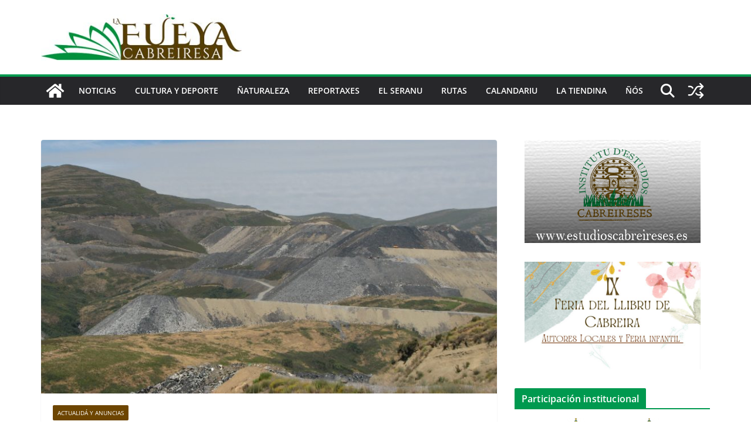

--- FILE ---
content_type: text/html; charset=UTF-8
request_url: https://lafueyacabreiresa.com/multa-de-medio-millon-de-euros-a-una-pizarrera-de-por-infringir-la-legislacion-de-aguas
body_size: 21146
content:
		<!doctype html>
		<html lang="es">
		
<head>

			<meta charset="UTF-8"/>
		<meta name="viewport" content="width=device-width, initial-scale=1">
		<link rel="profile" href="http://gmpg.org/xfn/11"/>
		
	<title>Multa de medio millón de euros a una pizarrera de por infringir la legislación de aguas &#8211; La fueya cabreiresa</title>
<meta http-equiv="x-dns-prefetch-control" content="on">
<link href="https://app.ecwid.com" rel="preconnect" crossorigin />
<link href="https://ecomm.events" rel="preconnect" crossorigin />
<link href="https://d1q3axnfhmyveb.cloudfront.net" rel="preconnect" crossorigin />
<link href="https://dqzrr9k4bjpzk.cloudfront.net" rel="preconnect" crossorigin />
<link href="https://d1oxsl77a1kjht.cloudfront.net" rel="preconnect" crossorigin>
<link rel="prefetch" href="https://app.ecwid.com/script.js?14430355&data_platform=wporg&lang=es" as="script"/>
<link rel="prerender" href="https://lafueyacabreiresa.com/tienda"/>
<link rel='dns-prefetch' href='//ws.sharethis.com' />
<link rel='dns-prefetch' href='//secure.gravatar.com' />
<link rel='dns-prefetch' href='//maxcdn.bootstrapcdn.com' />
<link rel='dns-prefetch' href='//s.w.org' />
<link rel="alternate" type="application/rss+xml" title="La fueya cabreiresa &raquo; Feed" href="https://lafueyacabreiresa.com/feed" />
<link rel="alternate" type="application/rss+xml" title="La fueya cabreiresa &raquo; RSS de los comentarios" href="https://lafueyacabreiresa.com/comments/feed" />
<link rel="alternate" type="text/calendar" title="La fueya cabreiresa &raquo; iCal Feed" href="https://lafueyacabreiresa.com/events/?ical=1" />
<link rel="alternate" type="application/rss+xml" title="La fueya cabreiresa &raquo; Multa de medio millón de euros a una pizarrera de por infringir la legislación de aguas RSS de los comentarios" href="https://lafueyacabreiresa.com/multa-de-medio-millon-de-euros-a-una-pizarrera-de-por-infringir-la-legislacion-de-aguas/feed" />
		<script type="text/javascript">
			window._wpemojiSettings = {"baseUrl":"https:\/\/s.w.org\/images\/core\/emoji\/12.0.0-1\/72x72\/","ext":".png","svgUrl":"https:\/\/s.w.org\/images\/core\/emoji\/12.0.0-1\/svg\/","svgExt":".svg","source":{"concatemoji":"https:\/\/lafueyacabreiresa.com\/wp-includes\/js\/wp-emoji-release.min.js?ver=5.2"}};
			!function(a,b,c){function d(a,b){var c=String.fromCharCode;l.clearRect(0,0,k.width,k.height),l.fillText(c.apply(this,a),0,0);var d=k.toDataURL();l.clearRect(0,0,k.width,k.height),l.fillText(c.apply(this,b),0,0);var e=k.toDataURL();return d===e}function e(a){var b;if(!l||!l.fillText)return!1;switch(l.textBaseline="top",l.font="600 32px Arial",a){case"flag":return!(b=d([55356,56826,55356,56819],[55356,56826,8203,55356,56819]))&&(b=d([55356,57332,56128,56423,56128,56418,56128,56421,56128,56430,56128,56423,56128,56447],[55356,57332,8203,56128,56423,8203,56128,56418,8203,56128,56421,8203,56128,56430,8203,56128,56423,8203,56128,56447]),!b);case"emoji":return b=d([55357,56424,55356,57342,8205,55358,56605,8205,55357,56424,55356,57340],[55357,56424,55356,57342,8203,55358,56605,8203,55357,56424,55356,57340]),!b}return!1}function f(a){var c=b.createElement("script");c.src=a,c.defer=c.type="text/javascript",b.getElementsByTagName("head")[0].appendChild(c)}var g,h,i,j,k=b.createElement("canvas"),l=k.getContext&&k.getContext("2d");for(j=Array("flag","emoji"),c.supports={everything:!0,everythingExceptFlag:!0},i=0;i<j.length;i++)c.supports[j[i]]=e(j[i]),c.supports.everything=c.supports.everything&&c.supports[j[i]],"flag"!==j[i]&&(c.supports.everythingExceptFlag=c.supports.everythingExceptFlag&&c.supports[j[i]]);c.supports.everythingExceptFlag=c.supports.everythingExceptFlag&&!c.supports.flag,c.DOMReady=!1,c.readyCallback=function(){c.DOMReady=!0},c.supports.everything||(h=function(){c.readyCallback()},b.addEventListener?(b.addEventListener("DOMContentLoaded",h,!1),a.addEventListener("load",h,!1)):(a.attachEvent("onload",h),b.attachEvent("onreadystatechange",function(){"complete"===b.readyState&&c.readyCallback()})),g=c.source||{},g.concatemoji?f(g.concatemoji):g.wpemoji&&g.twemoji&&(f(g.twemoji),f(g.wpemoji)))}(window,document,window._wpemojiSettings);
		</script>
		<style type="text/css">
img.wp-smiley,
img.emoji {
	display: inline !important;
	border: none !important;
	box-shadow: none !important;
	height: 1em !important;
	width: 1em !important;
	margin: 0 .07em !important;
	vertical-align: -0.1em !important;
	background: none !important;
	padding: 0 !important;
}
</style>
	<link rel='stylesheet' id='wp-block-library-css'  href='https://lafueyacabreiresa.com/wp-includes/css/dist/block-library/style.min.css?ver=5.2' type='text/css' media='all' />
<style id='wp-block-library-inline-css' type='text/css'>
.has-text-align-justify{text-align:justify;}
</style>
<link rel='stylesheet' id='wp-block-library-theme-css'  href='https://lafueyacabreiresa.com/wp-includes/css/dist/block-library/theme.min.css?ver=5.2' type='text/css' media='all' />
<link rel='stylesheet' id='adsns_css-css'  href='https://lafueyacabreiresa.com/wp-content/plugins/adsense-plugin/css/adsns.css?ver=1.50' type='text/css' media='all' />
<link rel='stylesheet' id='contact-form-7-css'  href='https://lafueyacabreiresa.com/wp-content/plugins/contact-form-7/includes/css/styles.css?ver=5.1.9' type='text/css' media='all' />
<link rel='stylesheet' id='ecwid-css-css'  href='https://lafueyacabreiresa.com/wp-content/plugins/ecwid-shopping-cart/css/frontend.css?ver=7.0.5' type='text/css' media='all' />
<link rel='stylesheet' id='simple-share-buttons-adder-font-awesome-css'  href='//maxcdn.bootstrapcdn.com/font-awesome/4.3.0/css/font-awesome.min.css?ver=8.2.6' type='text/css' media='all' />
<link rel='stylesheet' id='colormag_style-css'  href='https://lafueyacabreiresa.com/wp-content/themes/colormag/style.css?ver=1769793362' type='text/css' media='all' />
<style id='colormag_style-inline-css' type='text/css'>
.colormag-button,
			blockquote, button,
			input[type=reset],
			input[type=button],
			input[type=submit],
			.cm-home-icon.front_page_on,
			.cm-post-categories a,
			.cm-primary-nav ul li ul li:hover,
			.cm-primary-nav ul li.current-menu-item,
			.cm-primary-nav ul li.current_page_ancestor,
			.cm-primary-nav ul li.current-menu-ancestor,
			.cm-primary-nav ul li.current_page_item,
			.cm-primary-nav ul li:hover,
			.cm-primary-nav ul li.focus,
			.cm-mobile-nav li a:hover,
			.colormag-header-clean #cm-primary-nav .cm-menu-toggle:hover,
			.cm-header .cm-mobile-nav li:hover,
			.cm-header .cm-mobile-nav li.current-page-ancestor,
			.cm-header .cm-mobile-nav li.current-menu-ancestor,
			.cm-header .cm-mobile-nav li.current-page-item,
			.cm-header .cm-mobile-nav li.current-menu-item,
			.cm-primary-nav ul li.focus > a,
			.cm-layout-2 .cm-primary-nav ul ul.sub-menu li.focus > a,
			.cm-mobile-nav .current-menu-item>a, .cm-mobile-nav .current_page_item>a,
			.colormag-header-clean .cm-mobile-nav li:hover > a,
			.colormag-header-clean .cm-mobile-nav li.current-page-ancestor > a,
			.colormag-header-clean .cm-mobile-nav li.current-menu-ancestor > a,
			.colormag-header-clean .cm-mobile-nav li.current-page-item > a,
			.colormag-header-clean .cm-mobile-nav li.current-menu-item > a,
			.fa.search-top:hover,
			.widget_call_to_action .btn--primary,
			.colormag-footer--classic .cm-footer-cols .cm-row .cm-widget-title span::before,
			.colormag-footer--classic-bordered .cm-footer-cols .cm-row .cm-widget-title span::before,
			.cm-featured-posts .cm-widget-title span,
			.cm-featured-category-slider-widget .cm-slide-content .cm-entry-header-meta .cm-post-categories a,
			.cm-highlighted-posts .cm-post-content .cm-entry-header-meta .cm-post-categories a,
			.cm-category-slide-next, .cm-category-slide-prev, .slide-next,
			.slide-prev, .cm-tabbed-widget ul li, .cm-posts .wp-pagenavi .current,
			.cm-posts .wp-pagenavi a:hover, .cm-secondary .cm-widget-title span,
			.cm-posts .post .cm-post-content .cm-entry-header-meta .cm-post-categories a,
			.cm-page-header .cm-page-title span, .entry-meta .post-format i,
			.format-link .cm-entry-summary a, .cm-entry-button, .infinite-scroll .tg-infinite-scroll,
			.no-more-post-text, .pagination span,
			.comments-area .comment-author-link span,
			.cm-footer-cols .cm-row .cm-widget-title span,
			.advertisement_above_footer .cm-widget-title span,
			.error, .cm-primary .cm-widget-title span,
			.related-posts-wrapper.style-three .cm-post-content .cm-entry-title a:hover:before,
			.cm-slider-area .cm-widget-title span,
			.cm-beside-slider-widget .cm-widget-title span,
			.top-full-width-sidebar .cm-widget-title span,
			.wp-block-quote, .wp-block-quote.is-style-large,
			.wp-block-quote.has-text-align-right,
			.cm-error-404 .cm-btn, .widget .wp-block-heading, .wp-block-search button,
			.widget a::before, .cm-post-date a::before,
			.byline a::before,
			.colormag-footer--classic-bordered .cm-widget-title::before,
			.wp-block-button__link,
			#cm-tertiary .cm-widget-title span,
			.link-pagination .post-page-numbers.current,
			.wp-block-query-pagination-numbers .page-numbers.current,
			.wp-element-button,
			.wp-block-button .wp-block-button__link,
			.wp-element-button,
			.cm-layout-2 .cm-primary-nav ul ul.sub-menu li:hover,
			.cm-layout-2 .cm-primary-nav ul ul.sub-menu li.current-menu-ancestor,
			.cm-layout-2 .cm-primary-nav ul ul.sub-menu li.current-menu-item,
			.cm-layout-2 .cm-primary-nav ul ul.sub-menu li.focus,
			.search-wrap button,
			.page-numbers .current,
			.cm-footer-builder .cm-widget-title span,
			.wp-block-search .wp-element-button:hover{background-color:#00994f;}a,
			.cm-layout-2 #cm-primary-nav .fa.search-top:hover,
			.cm-layout-2 #cm-primary-nav.cm-mobile-nav .cm-random-post a:hover .fa-random,
			.cm-layout-2 #cm-primary-nav.cm-primary-nav .cm-random-post a:hover .fa-random,
			.cm-layout-2 .breaking-news .newsticker a:hover,
			.cm-layout-2 .cm-primary-nav ul li.current-menu-item > a,
			.cm-layout-2 .cm-primary-nav ul li.current_page_item > a,
			.cm-layout-2 .cm-primary-nav ul li:hover > a,
			.cm-layout-2 .cm-primary-nav ul li.focus > a
			.dark-skin .cm-layout-2-style-1 #cm-primary-nav.cm-primary-nav .cm-home-icon:hover .fa,
			.byline a:hover, .comments a:hover, .cm-edit-link a:hover, .cm-post-date a:hover,
			.social-links:not(.cm-header-actions .social-links) i.fa:hover, .cm-tag-links a:hover,
			.colormag-header-clean .social-links li:hover i.fa, .cm-layout-2-style-1 .social-links li:hover i.fa,
			.colormag-header-clean .breaking-news .newsticker a:hover, .widget_featured_posts .article-content .cm-entry-title a:hover,
			.widget_featured_slider .slide-content .cm-below-entry-meta .byline a:hover,
			.widget_featured_slider .slide-content .cm-below-entry-meta .comments a:hover,
			.widget_featured_slider .slide-content .cm-below-entry-meta .cm-post-date a:hover,
			.widget_featured_slider .slide-content .cm-entry-title a:hover,
			.widget_block_picture_news.widget_featured_posts .article-content .cm-entry-title a:hover,
			.widget_highlighted_posts .article-content .cm-below-entry-meta .byline a:hover,
			.widget_highlighted_posts .article-content .cm-below-entry-meta .comments a:hover,
			.widget_highlighted_posts .article-content .cm-below-entry-meta .cm-post-date a:hover,
			.widget_highlighted_posts .article-content .cm-entry-title a:hover, i.fa-arrow-up, i.fa-arrow-down,
			.cm-site-title a, #content .post .article-content .cm-entry-title a:hover, .entry-meta .byline i,
			.entry-meta .cat-links i, .entry-meta a, .post .cm-entry-title a:hover, .search .cm-entry-title a:hover,
			.entry-meta .comments-link a:hover, .entry-meta .cm-edit-link a:hover, .entry-meta .cm-post-date a:hover,
			.entry-meta .cm-tag-links a:hover, .single #content .tags a:hover, .count, .next a:hover, .previous a:hover,
			.related-posts-main-title .fa, .single-related-posts .article-content .cm-entry-title a:hover,
			.pagination a span:hover,
			#content .comments-area a.comment-cm-edit-link:hover, #content .comments-area a.comment-permalink:hover,
			#content .comments-area article header cite a:hover, .comments-area .comment-author-link a:hover,
			.comment .comment-reply-link:hover,
			.nav-next a, .nav-previous a,
			#cm-footer .cm-footer-menu ul li a:hover,
			.cm-footer-cols .cm-row a:hover, a#scroll-up i, .related-posts-wrapper-flyout .cm-entry-title a:hover,
			.human-diff-time .human-diff-time-display:hover,
			.cm-layout-2-style-1 #cm-primary-nav .fa:hover,
			.cm-footer-bar a,
			.cm-post-date a:hover,
			.cm-author a:hover,
			.cm-comments-link a:hover,
			.cm-tag-links a:hover,
			.cm-edit-link a:hover,
			.cm-footer-bar .copyright a,
			.cm-featured-posts .cm-entry-title a:hover,
			.cm-posts .post .cm-post-content .cm-entry-title a:hover,
			.cm-posts .post .single-title-above .cm-entry-title a:hover,
			.cm-layout-2 .cm-primary-nav ul li:hover > a,
			.cm-layout-2 #cm-primary-nav .fa:hover,
			.cm-entry-title a:hover,
			button:hover, input[type="button"]:hover,
			input[type="reset"]:hover,
			input[type="submit"]:hover,
			.wp-block-button .wp-block-button__link:hover,
			.cm-button:hover,
			.wp-element-button:hover,
			li.product .added_to_cart:hover,
			.comments-area .comment-permalink:hover,
			.cm-footer-bar-area .cm-footer-bar__2 a{color:#00994f;}#cm-primary-nav,
			.cm-contained .cm-header-2 .cm-row, .cm-header-builder.cm-full-width .cm-main-header .cm-header-bottom-row{border-top-color:#00994f;}.cm-layout-2 #cm-primary-nav,
			.cm-layout-2 .cm-primary-nav ul ul.sub-menu li:hover,
			.cm-layout-2 .cm-primary-nav ul > li:hover > a,
			.cm-layout-2 .cm-primary-nav ul > li.current-menu-item > a,
			.cm-layout-2 .cm-primary-nav ul > li.current-menu-ancestor > a,
			.cm-layout-2 .cm-primary-nav ul ul.sub-menu li.current-menu-ancestor,
			.cm-layout-2 .cm-primary-nav ul ul.sub-menu li.current-menu-item,
			.cm-layout-2 .cm-primary-nav ul ul.sub-menu li.focus,
			cm-layout-2 .cm-primary-nav ul ul.sub-menu li.current-menu-ancestor,
			cm-layout-2 .cm-primary-nav ul ul.sub-menu li.current-menu-item,
			cm-layout-2 #cm-primary-nav .cm-menu-toggle:hover,
			cm-layout-2 #cm-primary-nav.cm-mobile-nav .cm-menu-toggle,
			cm-layout-2 .cm-primary-nav ul > li:hover > a,
			cm-layout-2 .cm-primary-nav ul > li.current-menu-item > a,
			cm-layout-2 .cm-primary-nav ul > li.current-menu-ancestor > a,
			.cm-layout-2 .cm-primary-nav ul li.focus > a, .pagination a span:hover,
			.cm-error-404 .cm-btn,
			.single-post .cm-post-categories a::after,
			.widget .block-title,
			.cm-layout-2 .cm-primary-nav ul li.focus > a,
			button,
			input[type="button"],
			input[type="reset"],
			input[type="submit"],
			.wp-block-button .wp-block-button__link,
			.cm-button,
			.wp-element-button,
			li.product .added_to_cart{border-color:#00994f;}.cm-secondary .cm-widget-title,
			#cm-tertiary .cm-widget-title,
			.widget_featured_posts .widget-title,
			#secondary .widget-title,
			#cm-tertiary .widget-title,
			.cm-page-header .cm-page-title,
			.cm-footer-cols .cm-row .widget-title,
			.advertisement_above_footer .widget-title,
			#primary .widget-title,
			.widget_slider_area .widget-title,
			.widget_beside_slider .widget-title,
			.top-full-width-sidebar .widget-title,
			.cm-footer-cols .cm-row .cm-widget-title,
			.cm-footer-bar .copyright a,
			.cm-layout-2.cm-layout-2-style-2 #cm-primary-nav,
			.cm-layout-2 .cm-primary-nav ul > li:hover > a,
			.cm-footer-builder .cm-widget-title,
			.cm-layout-2 .cm-primary-nav ul > li.current-menu-item > a{border-bottom-color:#00994f;}body{color:#444444;}.cm-posts .post{box-shadow:0px 0px 2px 0px #E4E4E7;}@media screen and (min-width: 992px) {.cm-primary{width:70%;}}.colormag-button,
			input[type="reset"],
			input[type="button"],
			input[type="submit"],
			button,
			.cm-entry-button span,
			.wp-block-button .wp-block-button__link{color:#ffffff;}.cm-content{background-color:#ffffff;background-size:contain;}body,body.boxed{background-color:0b5377;background-position:;background-size:;background-attachment:;background-repeat:;}.cm-header .cm-menu-toggle svg,
			.cm-header .cm-menu-toggle svg{fill:#fff;}.cm-footer-bar-area .cm-footer-bar__2 a{color:#207daf;}.colormag-button,
			blockquote, button,
			input[type=reset],
			input[type=button],
			input[type=submit],
			.cm-home-icon.front_page_on,
			.cm-post-categories a,
			.cm-primary-nav ul li ul li:hover,
			.cm-primary-nav ul li.current-menu-item,
			.cm-primary-nav ul li.current_page_ancestor,
			.cm-primary-nav ul li.current-menu-ancestor,
			.cm-primary-nav ul li.current_page_item,
			.cm-primary-nav ul li:hover,
			.cm-primary-nav ul li.focus,
			.cm-mobile-nav li a:hover,
			.colormag-header-clean #cm-primary-nav .cm-menu-toggle:hover,
			.cm-header .cm-mobile-nav li:hover,
			.cm-header .cm-mobile-nav li.current-page-ancestor,
			.cm-header .cm-mobile-nav li.current-menu-ancestor,
			.cm-header .cm-mobile-nav li.current-page-item,
			.cm-header .cm-mobile-nav li.current-menu-item,
			.cm-primary-nav ul li.focus > a,
			.cm-layout-2 .cm-primary-nav ul ul.sub-menu li.focus > a,
			.cm-mobile-nav .current-menu-item>a, .cm-mobile-nav .current_page_item>a,
			.colormag-header-clean .cm-mobile-nav li:hover > a,
			.colormag-header-clean .cm-mobile-nav li.current-page-ancestor > a,
			.colormag-header-clean .cm-mobile-nav li.current-menu-ancestor > a,
			.colormag-header-clean .cm-mobile-nav li.current-page-item > a,
			.colormag-header-clean .cm-mobile-nav li.current-menu-item > a,
			.fa.search-top:hover,
			.widget_call_to_action .btn--primary,
			.colormag-footer--classic .cm-footer-cols .cm-row .cm-widget-title span::before,
			.colormag-footer--classic-bordered .cm-footer-cols .cm-row .cm-widget-title span::before,
			.cm-featured-posts .cm-widget-title span,
			.cm-featured-category-slider-widget .cm-slide-content .cm-entry-header-meta .cm-post-categories a,
			.cm-highlighted-posts .cm-post-content .cm-entry-header-meta .cm-post-categories a,
			.cm-category-slide-next, .cm-category-slide-prev, .slide-next,
			.slide-prev, .cm-tabbed-widget ul li, .cm-posts .wp-pagenavi .current,
			.cm-posts .wp-pagenavi a:hover, .cm-secondary .cm-widget-title span,
			.cm-posts .post .cm-post-content .cm-entry-header-meta .cm-post-categories a,
			.cm-page-header .cm-page-title span, .entry-meta .post-format i,
			.format-link .cm-entry-summary a, .cm-entry-button, .infinite-scroll .tg-infinite-scroll,
			.no-more-post-text, .pagination span,
			.comments-area .comment-author-link span,
			.cm-footer-cols .cm-row .cm-widget-title span,
			.advertisement_above_footer .cm-widget-title span,
			.error, .cm-primary .cm-widget-title span,
			.related-posts-wrapper.style-three .cm-post-content .cm-entry-title a:hover:before,
			.cm-slider-area .cm-widget-title span,
			.cm-beside-slider-widget .cm-widget-title span,
			.top-full-width-sidebar .cm-widget-title span,
			.wp-block-quote, .wp-block-quote.is-style-large,
			.wp-block-quote.has-text-align-right,
			.cm-error-404 .cm-btn, .widget .wp-block-heading, .wp-block-search button,
			.widget a::before, .cm-post-date a::before,
			.byline a::before,
			.colormag-footer--classic-bordered .cm-widget-title::before,
			.wp-block-button__link,
			#cm-tertiary .cm-widget-title span,
			.link-pagination .post-page-numbers.current,
			.wp-block-query-pagination-numbers .page-numbers.current,
			.wp-element-button,
			.wp-block-button .wp-block-button__link,
			.wp-element-button,
			.cm-layout-2 .cm-primary-nav ul ul.sub-menu li:hover,
			.cm-layout-2 .cm-primary-nav ul ul.sub-menu li.current-menu-ancestor,
			.cm-layout-2 .cm-primary-nav ul ul.sub-menu li.current-menu-item,
			.cm-layout-2 .cm-primary-nav ul ul.sub-menu li.focus,
			.search-wrap button,
			.page-numbers .current,
			.cm-footer-builder .cm-widget-title span,
			.wp-block-search .wp-element-button:hover{background-color:#00994f;}a,
			.cm-layout-2 #cm-primary-nav .fa.search-top:hover,
			.cm-layout-2 #cm-primary-nav.cm-mobile-nav .cm-random-post a:hover .fa-random,
			.cm-layout-2 #cm-primary-nav.cm-primary-nav .cm-random-post a:hover .fa-random,
			.cm-layout-2 .breaking-news .newsticker a:hover,
			.cm-layout-2 .cm-primary-nav ul li.current-menu-item > a,
			.cm-layout-2 .cm-primary-nav ul li.current_page_item > a,
			.cm-layout-2 .cm-primary-nav ul li:hover > a,
			.cm-layout-2 .cm-primary-nav ul li.focus > a
			.dark-skin .cm-layout-2-style-1 #cm-primary-nav.cm-primary-nav .cm-home-icon:hover .fa,
			.byline a:hover, .comments a:hover, .cm-edit-link a:hover, .cm-post-date a:hover,
			.social-links:not(.cm-header-actions .social-links) i.fa:hover, .cm-tag-links a:hover,
			.colormag-header-clean .social-links li:hover i.fa, .cm-layout-2-style-1 .social-links li:hover i.fa,
			.colormag-header-clean .breaking-news .newsticker a:hover, .widget_featured_posts .article-content .cm-entry-title a:hover,
			.widget_featured_slider .slide-content .cm-below-entry-meta .byline a:hover,
			.widget_featured_slider .slide-content .cm-below-entry-meta .comments a:hover,
			.widget_featured_slider .slide-content .cm-below-entry-meta .cm-post-date a:hover,
			.widget_featured_slider .slide-content .cm-entry-title a:hover,
			.widget_block_picture_news.widget_featured_posts .article-content .cm-entry-title a:hover,
			.widget_highlighted_posts .article-content .cm-below-entry-meta .byline a:hover,
			.widget_highlighted_posts .article-content .cm-below-entry-meta .comments a:hover,
			.widget_highlighted_posts .article-content .cm-below-entry-meta .cm-post-date a:hover,
			.widget_highlighted_posts .article-content .cm-entry-title a:hover, i.fa-arrow-up, i.fa-arrow-down,
			.cm-site-title a, #content .post .article-content .cm-entry-title a:hover, .entry-meta .byline i,
			.entry-meta .cat-links i, .entry-meta a, .post .cm-entry-title a:hover, .search .cm-entry-title a:hover,
			.entry-meta .comments-link a:hover, .entry-meta .cm-edit-link a:hover, .entry-meta .cm-post-date a:hover,
			.entry-meta .cm-tag-links a:hover, .single #content .tags a:hover, .count, .next a:hover, .previous a:hover,
			.related-posts-main-title .fa, .single-related-posts .article-content .cm-entry-title a:hover,
			.pagination a span:hover,
			#content .comments-area a.comment-cm-edit-link:hover, #content .comments-area a.comment-permalink:hover,
			#content .comments-area article header cite a:hover, .comments-area .comment-author-link a:hover,
			.comment .comment-reply-link:hover,
			.nav-next a, .nav-previous a,
			#cm-footer .cm-footer-menu ul li a:hover,
			.cm-footer-cols .cm-row a:hover, a#scroll-up i, .related-posts-wrapper-flyout .cm-entry-title a:hover,
			.human-diff-time .human-diff-time-display:hover,
			.cm-layout-2-style-1 #cm-primary-nav .fa:hover,
			.cm-footer-bar a,
			.cm-post-date a:hover,
			.cm-author a:hover,
			.cm-comments-link a:hover,
			.cm-tag-links a:hover,
			.cm-edit-link a:hover,
			.cm-footer-bar .copyright a,
			.cm-featured-posts .cm-entry-title a:hover,
			.cm-posts .post .cm-post-content .cm-entry-title a:hover,
			.cm-posts .post .single-title-above .cm-entry-title a:hover,
			.cm-layout-2 .cm-primary-nav ul li:hover > a,
			.cm-layout-2 #cm-primary-nav .fa:hover,
			.cm-entry-title a:hover,
			button:hover, input[type="button"]:hover,
			input[type="reset"]:hover,
			input[type="submit"]:hover,
			.wp-block-button .wp-block-button__link:hover,
			.cm-button:hover,
			.wp-element-button:hover,
			li.product .added_to_cart:hover,
			.comments-area .comment-permalink:hover,
			.cm-footer-bar-area .cm-footer-bar__2 a{color:#00994f;}#cm-primary-nav,
			.cm-contained .cm-header-2 .cm-row, .cm-header-builder.cm-full-width .cm-main-header .cm-header-bottom-row{border-top-color:#00994f;}.cm-layout-2 #cm-primary-nav,
			.cm-layout-2 .cm-primary-nav ul ul.sub-menu li:hover,
			.cm-layout-2 .cm-primary-nav ul > li:hover > a,
			.cm-layout-2 .cm-primary-nav ul > li.current-menu-item > a,
			.cm-layout-2 .cm-primary-nav ul > li.current-menu-ancestor > a,
			.cm-layout-2 .cm-primary-nav ul ul.sub-menu li.current-menu-ancestor,
			.cm-layout-2 .cm-primary-nav ul ul.sub-menu li.current-menu-item,
			.cm-layout-2 .cm-primary-nav ul ul.sub-menu li.focus,
			cm-layout-2 .cm-primary-nav ul ul.sub-menu li.current-menu-ancestor,
			cm-layout-2 .cm-primary-nav ul ul.sub-menu li.current-menu-item,
			cm-layout-2 #cm-primary-nav .cm-menu-toggle:hover,
			cm-layout-2 #cm-primary-nav.cm-mobile-nav .cm-menu-toggle,
			cm-layout-2 .cm-primary-nav ul > li:hover > a,
			cm-layout-2 .cm-primary-nav ul > li.current-menu-item > a,
			cm-layout-2 .cm-primary-nav ul > li.current-menu-ancestor > a,
			.cm-layout-2 .cm-primary-nav ul li.focus > a, .pagination a span:hover,
			.cm-error-404 .cm-btn,
			.single-post .cm-post-categories a::after,
			.widget .block-title,
			.cm-layout-2 .cm-primary-nav ul li.focus > a,
			button,
			input[type="button"],
			input[type="reset"],
			input[type="submit"],
			.wp-block-button .wp-block-button__link,
			.cm-button,
			.wp-element-button,
			li.product .added_to_cart{border-color:#00994f;}.cm-secondary .cm-widget-title,
			#cm-tertiary .cm-widget-title,
			.widget_featured_posts .widget-title,
			#secondary .widget-title,
			#cm-tertiary .widget-title,
			.cm-page-header .cm-page-title,
			.cm-footer-cols .cm-row .widget-title,
			.advertisement_above_footer .widget-title,
			#primary .widget-title,
			.widget_slider_area .widget-title,
			.widget_beside_slider .widget-title,
			.top-full-width-sidebar .widget-title,
			.cm-footer-cols .cm-row .cm-widget-title,
			.cm-footer-bar .copyright a,
			.cm-layout-2.cm-layout-2-style-2 #cm-primary-nav,
			.cm-layout-2 .cm-primary-nav ul > li:hover > a,
			.cm-footer-builder .cm-widget-title,
			.cm-layout-2 .cm-primary-nav ul > li.current-menu-item > a{border-bottom-color:#00994f;}body{color:#444444;}.cm-posts .post{box-shadow:0px 0px 2px 0px #E4E4E7;}@media screen and (min-width: 992px) {.cm-primary{width:70%;}}.colormag-button,
			input[type="reset"],
			input[type="button"],
			input[type="submit"],
			button,
			.cm-entry-button span,
			.wp-block-button .wp-block-button__link{color:#ffffff;}.cm-content{background-color:#ffffff;background-size:contain;}body,body.boxed{background-color:0b5377;background-position:;background-size:;background-attachment:;background-repeat:;}.cm-header .cm-menu-toggle svg,
			.cm-header .cm-menu-toggle svg{fill:#fff;}.cm-footer-bar-area .cm-footer-bar__2 a{color:#207daf;}.cm-header-builder .cm-header-buttons .cm-header-button .cm-button{background-color:#207daf;}.cm-header-builder .cm-header-top-row{background-color:#f4f4f5;}.cm-header-builder .cm-primary-nav .sub-menu, .cm-header-builder .cm-primary-nav .children{background-color:#232323;background-size:contain;}.cm-header-builder nav.cm-secondary-nav ul.sub-menu, .cm-header-builder .cm-secondary-nav .children{background-color:#232323;background-size:contain;}.cm-footer-builder .cm-footer-bottom-row{border-color:#3F3F46;}:root{--top-grid-columns: 4;
			--main-grid-columns: 4;
			--bottom-grid-columns: 2;
			}.cm-footer-builder .cm-footer-bottom-row .cm-footer-col{flex-direction: column;}.cm-footer-builder .cm-footer-main-row .cm-footer-col{flex-direction: column;}.cm-footer-builder .cm-footer-top-row .cm-footer-col{flex-direction: column;} :root{--cm-color-1: #257BC1;--cm-color-2: #2270B0;--cm-color-3: #FFFFFF;--cm-color-4: #F9FEFD;--cm-color-5: #27272A;--cm-color-6: #16181A;--cm-color-7: #8F8F8F;--cm-color-8: #FFFFFF;--cm-color-9: #C7C7C7;}.mzb-featured-posts, .mzb-social-icon, .mzb-featured-categories, .mzb-social-icons-insert{--color--light--primary:rgba(0,153,79,0.1);}body{--color--light--primary:#00994f;--color--primary:#00994f;}:root {--wp--preset--color--cm-color-1:#257BC1;--wp--preset--color--cm-color-2:#2270B0;--wp--preset--color--cm-color-3:#FFFFFF;--wp--preset--color--cm-color-4:#F9FEFD;--wp--preset--color--cm-color-5:#27272A;--wp--preset--color--cm-color-6:#16181A;--wp--preset--color--cm-color-7:#8F8F8F;--wp--preset--color--cm-color-8:#FFFFFF;--wp--preset--color--cm-color-9:#C7C7C7;}:root {--e-global-color-cmcolor1: #257BC1;--e-global-color-cmcolor2: #2270B0;--e-global-color-cmcolor3: #FFFFFF;--e-global-color-cmcolor4: #F9FEFD;--e-global-color-cmcolor5: #27272A;--e-global-color-cmcolor6: #16181A;--e-global-color-cmcolor7: #8F8F8F;--e-global-color-cmcolor8: #FFFFFF;--e-global-color-cmcolor9: #C7C7C7;}
</style>
<link rel='stylesheet' id='font-awesome-all-css'  href='https://lafueyacabreiresa.com/wp-content/themes/colormag/inc/customizer/customind/assets/fontawesome/v6/css/all.min.css?ver=6.2.4' type='text/css' media='all' />
<link rel='stylesheet' id='font-awesome-4-css'  href='https://lafueyacabreiresa.com/wp-content/themes/colormag/assets/library/font-awesome/css/v4-shims.min.css?ver=4.7.0' type='text/css' media='all' />
<link rel='stylesheet' id='colormag-font-awesome-6-css'  href='https://lafueyacabreiresa.com/wp-content/themes/colormag/inc/customizer/customind/assets/fontawesome/v6/css/all.min.css?ver=6.2.4' type='text/css' media='all' />
<link rel='stylesheet' id='jquery-lazyloadxt-spinner-css-css'  href='//lafueyacabreiresa.com/wp-content/plugins/a3-lazy-load/assets/css/jquery.lazyloadxt.spinner.css?ver=5.2' type='text/css' media='all' />
<link rel='stylesheet' id='jetpack_css-css'  href='https://lafueyacabreiresa.com/wp-content/plugins/jetpack/css/jetpack.css?ver=8.3.3' type='text/css' media='all' />
<script type='text/javascript' src='https://lafueyacabreiresa.com/wp-content/mu-plugins/1and1-wordpress-assistant/js/cookies.js?ver=5.2'></script>
<script type='text/javascript' src='https://lafueyacabreiresa.com/wp-includes/js/jquery/jquery.js?ver=1.12.4'></script>
<script type='text/javascript' src='https://lafueyacabreiresa.com/wp-includes/js/jquery/jquery-migrate.min.js?ver=1.4.1'></script>
<script type='text/javascript'>
jQuery(document).ready(function() {
	jQuery(".36204a7253d1a8d7d2058d89aebb9924").click(function() {
		jQuery.post(
			"https://lafueyacabreiresa.com/wp-admin/admin-ajax.php", {
				"action": "quick_adsense_onpost_ad_click",
				"quick_adsense_onpost_ad_index": jQuery(this).attr("data-index"),
				"quick_adsense_nonce": "326492d1dc",
			}, function(response) { }
		);
	});
});
</script>
<script id='st_insights_js' type='text/javascript' src='https://ws.sharethis.com/button/st_insights.js?publisher=4d48b7c5-0ae3-43d4-bfbe-3ff8c17a8ae6&#038;product=simpleshare&#038;ver=8.2.6'></script>
<!--[if lte IE 8]>
<script type='text/javascript' src='https://lafueyacabreiresa.com/wp-content/themes/colormag/assets/js/html5shiv.min.js?ver=4.1.2'></script>
<![endif]-->
<link rel='https://api.w.org/' href='https://lafueyacabreiresa.com/wp-json/' />
<link rel="EditURI" type="application/rsd+xml" title="RSD" href="https://lafueyacabreiresa.com/xmlrpc.php?rsd" />
<link rel="wlwmanifest" type="application/wlwmanifest+xml" href="https://lafueyacabreiresa.com/wp-includes/wlwmanifest.xml" /> 
<link rel='prev' title='Un accidente de tráfico deja 5 trabajadores de la pizarra heridos' href='https://lafueyacabreiresa.com/un-accidente-de-trafico-deja-5-trabajadores-de-la-pizarra-heridos' />
<link rel='next' title='Subvenciones de la Junta enfocadas a la educación medioambiental' href='https://lafueyacabreiresa.com/subvenciones-de-la-junta-enfocadas-a-la-educacion-medioambiental' />
<meta name="generator" content="WordPress 5.2" />
<link rel="canonical" href="https://lafueyacabreiresa.com/multa-de-medio-millon-de-euros-a-una-pizarrera-de-por-infringir-la-legislacion-de-aguas" />
<link rel='shortlink' href='https://wp.me/p9McFZ-4cv' />
<link rel="alternate" type="application/json+oembed" href="https://lafueyacabreiresa.com/wp-json/oembed/1.0/embed?url=https%3A%2F%2Flafueyacabreiresa.com%2Fmulta-de-medio-millon-de-euros-a-una-pizarrera-de-por-infringir-la-legislacion-de-aguas" />
<link rel="alternate" type="text/xml+oembed" href="https://lafueyacabreiresa.com/wp-json/oembed/1.0/embed?url=https%3A%2F%2Flafueyacabreiresa.com%2Fmulta-de-medio-millon-de-euros-a-una-pizarrera-de-por-infringir-la-legislacion-de-aguas&#038;format=xml" />
<script data-cfasync="false" data-no-optimize="1" type="text/javascript">
window.ec = window.ec || Object()
window.ec.config = window.ec.config || Object();
window.ec.config.enable_canonical_urls = true;

</script>
        <!--noptimize-->
        <script data-cfasync="false" type="text/javascript">
            window.ec = window.ec || Object();
            window.ec.config = window.ec.config || Object();
            window.ec.config.store_main_page_url = 'https://lafueyacabreiresa.com/tienda';
        </script>
        <!--/noptimize-->
        <meta name="tec-api-version" content="v1"><meta name="tec-api-origin" content="https://lafueyacabreiresa.com"><link rel="https://theeventscalendar.com/" href="https://lafueyacabreiresa.com/wp-json/tribe/events/v1/" />
<link rel='dns-prefetch' href='//v0.wordpress.com'/>
<style type='text/css'>img#wpstats{display:none}</style><link rel="pingback" href="https://lafueyacabreiresa.com/xmlrpc.php">		<style type="text/css">.recentcomments a{display:inline !important;padding:0 !important;margin:0 !important;}</style>
		
<!-- Jetpack Open Graph Tags -->
<meta property="og:type" content="article" />
<meta property="og:title" content="Multa de medio millón de euros a una pizarrera de por infringir la legislación de aguas" />
<meta property="og:url" content="https://lafueyacabreiresa.com/multa-de-medio-millon-de-euros-a-una-pizarrera-de-por-infringir-la-legislacion-de-aguas" />
<meta property="og:description" content="La Audiencia Nacional ratifica los 500.000 euros de multa impuesta en primer término por el Ministerio de Transición Ecológica a Pizarras Intradima, con sede social en O Barco, tras constatarse que…" />
<meta property="article:published_time" content="2024-01-09T15:04:55+00:00" />
<meta property="article:modified_time" content="2024-01-09T15:11:36+00:00" />
<meta property="og:site_name" content="La fueya cabreiresa" />
<meta property="og:image" content="https://lafueyacabreiresa.com/wp-content/uploads/2022/07/Canteras2-e1659016883472.jpg" />
<meta property="og:image:width" content="1600" />
<meta property="og:image:height" content="864" />
<meta property="og:locale" content="es_ES" />
<meta name="twitter:text:title" content="Multa de medio millón de euros a una pizarrera de por infringir la legislación de aguas" />
<meta name="twitter:image" content="https://lafueyacabreiresa.com/wp-content/uploads/2022/07/Canteras2-e1659016883472.jpg?w=640" />
<meta name="twitter:card" content="summary_large_image" />

<!-- End Jetpack Open Graph Tags -->
<link rel="icon" href="https://lafueyacabreiresa.com/wp-content/uploads/2018/03/cropped-LOGO-32x32.png" sizes="32x32" />
<link rel="icon" href="https://lafueyacabreiresa.com/wp-content/uploads/2018/03/cropped-LOGO-192x192.png" sizes="192x192" />
<link rel="apple-touch-icon-precomposed" href="https://lafueyacabreiresa.com/wp-content/uploads/2018/03/cropped-LOGO-180x180.png" />
<meta name="msapplication-TileImage" content="https://lafueyacabreiresa.com/wp-content/uploads/2018/03/cropped-LOGO-270x270.png" />

</head>

<body class="post-template-default single single-post postid-16151 single-format-standard wp-custom-logo wp-embed-responsive tribe-no-js cm-header-layout-1 adv-style-1 cm-normal-container cm-right-sidebar right-sidebar wide cm-started-content">




		<div id="page" class="hfeed site">
				<a class="skip-link screen-reader-text" href="#main">Saltar al contenido</a>
		

			<header id="cm-masthead" class="cm-header cm-layout-1 cm-layout-1-style-1 cm-full-width">
		
		
				<div class="cm-main-header">
		
		
	<div id="cm-header-1" class="cm-header-1">
		<div class="cm-container">
			<div class="cm-row">

				<div class="cm-header-col-1">
										<div id="cm-site-branding" class="cm-site-branding">
		<a href="https://lafueyacabreiresa.com/" class="custom-logo-link" rel="home"><img width="379" height="88" src="https://lafueyacabreiresa.com/wp-content/uploads/2019/07/cropped-fueya-al-71-3.jpg" class="custom-logo" alt="La fueya cabreiresa" srcset="https://lafueyacabreiresa.com/wp-content/uploads/2019/07/cropped-fueya-al-71-3.jpg 379w, https://lafueyacabreiresa.com/wp-content/uploads/2019/07/cropped-fueya-al-71-3-300x70.jpg 300w" sizes="(max-width: 379px) 100vw, 379px" /></a>					</div><!-- #cm-site-branding -->
	
				</div><!-- .cm-header-col-1 -->

				<div class="cm-header-col-2">
										<div id="header-right-sidebar" class="clearfix">
						<aside id="colormag_728x90_advertisement_widget-27" class="widget cm-728x90-advertisemen-widget clearfix widget-colormag_header_sidebar">
		<div class="advertisement_728x90">
			<div class="cm-advertisement-content"><a href="https://lafueyacabreiresa.com/tienda/" class="single_ad_728x90" target="_blank" rel="nofollow"><img class="lazy lazy-hidden" src="//lafueyacabreiresa.com/wp-content/plugins/a3-lazy-load/assets/images/lazy_placeholder.gif" data-lazy-type="image" data-src="https://lafueyacabreiresa.com/wp-content/uploads/2020/09/publicidad.gif" width="728" height="90" alt=""><noscript><img src="https://lafueyacabreiresa.com/wp-content/uploads/2020/09/publicidad.gif" width="728" height="90" alt=""></noscript></a></div>		</div>

		</aside>					</div>
									</div><!-- .cm-header-col-2 -->

		</div>
	</div>
</div>
		
<div id="cm-header-2" class="cm-header-2">
	<nav id="cm-primary-nav" class="cm-primary-nav">
		<div class="cm-container">
			<div class="cm-row">
				
				<div class="cm-home-icon">
					<a href="https://lafueyacabreiresa.com/"
						title="La fueya cabreiresa"
					>
						<svg class="cm-icon cm-icon--home" xmlns="http://www.w3.org/2000/svg" viewBox="0 0 28 22"><path d="M13.6465 6.01133L5.11148 13.0409V20.6278C5.11148 20.8242 5.18952 21.0126 5.32842 21.1515C5.46733 21.2904 5.65572 21.3685 5.85217 21.3685L11.0397 21.3551C11.2355 21.3541 11.423 21.2756 11.5611 21.1368C11.6992 20.998 11.7767 20.8102 11.7767 20.6144V16.1837C11.7767 15.9873 11.8547 15.7989 11.9937 15.66C12.1326 15.521 12.321 15.443 12.5174 15.443H15.4801C15.6766 15.443 15.865 15.521 16.0039 15.66C16.1428 15.7989 16.2208 15.9873 16.2208 16.1837V20.6111C16.2205 20.7086 16.2394 20.8052 16.2765 20.8953C16.3136 20.9854 16.3681 21.0673 16.4369 21.1364C16.5057 21.2054 16.5875 21.2602 16.6775 21.2975C16.7675 21.3349 16.864 21.3541 16.9615 21.3541L22.1472 21.3685C22.3436 21.3685 22.532 21.2904 22.6709 21.1515C22.8099 21.0126 22.8879 20.8242 22.8879 20.6278V13.0358L14.3548 6.01133C14.2544 5.93047 14.1295 5.88637 14.0006 5.88637C13.8718 5.88637 13.7468 5.93047 13.6465 6.01133ZM27.1283 10.7892L23.2582 7.59917V1.18717C23.2582 1.03983 23.1997 0.898538 23.0955 0.794359C22.9913 0.69018 22.8501 0.631653 22.7027 0.631653H20.1103C19.963 0.631653 19.8217 0.69018 19.7175 0.794359C19.6133 0.898538 19.5548 1.03983 19.5548 1.18717V4.54848L15.4102 1.13856C15.0125 0.811259 14.5134 0.632307 13.9983 0.632307C13.4832 0.632307 12.9841 0.811259 12.5864 1.13856L0.868291 10.7892C0.81204 10.8357 0.765501 10.8928 0.731333 10.9573C0.697165 11.0218 0.676038 11.0924 0.66916 11.165C0.662282 11.2377 0.669786 11.311 0.691245 11.3807C0.712704 11.4505 0.747696 11.5153 0.794223 11.5715L1.97469 13.0066C2.02109 13.063 2.07816 13.1098 2.14264 13.1441C2.20711 13.1784 2.27773 13.1997 2.35044 13.2067C2.42315 13.2137 2.49653 13.2063 2.56638 13.1849C2.63623 13.1636 2.70118 13.1286 2.7575 13.0821L13.6465 4.11333C13.7468 4.03247 13.8718 3.98837 14.0006 3.98837C14.1295 3.98837 14.2544 4.03247 14.3548 4.11333L25.2442 13.0821C25.3004 13.1286 25.3653 13.1636 25.435 13.1851C25.5048 13.2065 25.5781 13.214 25.6507 13.2071C25.7234 13.2003 25.794 13.1791 25.8584 13.145C25.9229 13.1108 25.98 13.0643 26.0265 13.008L27.207 11.5729C27.2535 11.5164 27.2883 11.4512 27.3095 11.3812C27.3307 11.3111 27.3379 11.2375 27.3306 11.1647C27.3233 11.0919 27.3016 11.0212 27.2669 10.9568C27.2322 10.8923 27.1851 10.8354 27.1283 10.7892Z" /></svg>					</a>
				</div>
				
											<div class="cm-header-actions">
								
		<div class="cm-random-post">
							<a href="https://lafueyacabreiresa.com/sputnik-labrego-encuentra-los-restos-de-giron-en-ponferrada" title="Ver una entrada aleatoria">
					<svg class="cm-icon cm-icon--random-fill" xmlns="http://www.w3.org/2000/svg" viewBox="0 0 24 24"><path d="M16.812 13.176a.91.91 0 0 1 1.217-.063l.068.063 3.637 3.636a.909.909 0 0 1 0 1.285l-3.637 3.637a.91.91 0 0 1-1.285-1.286l2.084-2.084H15.59a4.545 4.545 0 0 1-3.726-2.011l-.3-.377-.055-.076a.909.909 0 0 1 1.413-1.128l.063.07.325.41.049.066a2.729 2.729 0 0 0 2.25 1.228h3.288l-2.084-2.085-.063-.069a.91.91 0 0 1 .063-1.216Zm0-10.91a.91.91 0 0 1 1.217-.062l.068.062 3.637 3.637a.909.909 0 0 1 0 1.285l-3.637 3.637a.91.91 0 0 1-1.285-1.286l2.084-2.084h-3.242a2.727 2.727 0 0 0-2.242 1.148L8.47 16.396a4.546 4.546 0 0 1-3.768 1.966v.002H2.91a.91.91 0 1 1 0-1.818h1.8l.165-.004a2.727 2.727 0 0 0 2.076-1.146l4.943-7.792.024-.036.165-.22a4.547 4.547 0 0 1 3.58-1.712h3.234l-2.084-2.084-.063-.069a.91.91 0 0 1 .063-1.217Zm-12.11 3.37a4.546 4.546 0 0 1 3.932 2.222l.152.278.038.086a.909.909 0 0 1-1.616.814l-.046-.082-.091-.166a2.728 2.728 0 0 0-2.173-1.329l-.19-.004H2.91a.91.91 0 0 1 0-1.819h1.792Z" /></svg>				</a>
					</div>

							<div class="cm-top-search">
						<i class="fa fa-search search-top"></i>
						<div class="search-form-top">
									
<form action="https://lafueyacabreiresa.com/" class="search-form searchform clearfix" method="get" role="search">

	<div class="search-wrap">
		<input type="search"
				class="s field"
				name="s"
				value=""
				placeholder="Buscar"
		/>

		<button class="search-icon" type="submit"></button>
	</div>

</form><!-- .searchform -->
						</div>
					</div>
									</div>
				
					<p class="cm-menu-toggle" aria-expanded="false">
						<svg class="cm-icon cm-icon--bars" xmlns="http://www.w3.org/2000/svg" viewBox="0 0 24 24"><path d="M21 19H3a1 1 0 0 1 0-2h18a1 1 0 0 1 0 2Zm0-6H3a1 1 0 0 1 0-2h18a1 1 0 0 1 0 2Zm0-6H3a1 1 0 0 1 0-2h18a1 1 0 0 1 0 2Z"></path></svg>						<svg class="cm-icon cm-icon--x-mark" xmlns="http://www.w3.org/2000/svg" viewBox="0 0 24 24"><path d="m13.4 12 8.3-8.3c.4-.4.4-1 0-1.4s-1-.4-1.4 0L12 10.6 3.7 2.3c-.4-.4-1-.4-1.4 0s-.4 1 0 1.4l8.3 8.3-8.3 8.3c-.4.4-.4 1 0 1.4.2.2.4.3.7.3s.5-.1.7-.3l8.3-8.3 8.3 8.3c.2.2.5.3.7.3s.5-.1.7-.3c.4-.4.4-1 0-1.4L13.4 12z"></path></svg>					</p>
					<div class="cm-menu-primary-container"><ul id="menu-menu" class="menu"><li id="menu-item-71" class="menu-item menu-item-type-taxonomy menu-item-object-category current-post-ancestor current-menu-parent current-post-parent menu-item-71"><a href="https://lafueyacabreiresa.com/category/noticias">Noticias</a></li>
<li id="menu-item-72" class="menu-item menu-item-type-taxonomy menu-item-object-category menu-item-72"><a href="https://lafueyacabreiresa.com/category/noticias/cultura">Cultura y deporte</a></li>
<li id="menu-item-73" class="menu-item menu-item-type-taxonomy menu-item-object-category menu-item-73"><a href="https://lafueyacabreiresa.com/category/noticias/naturaleza">Ñaturaleza</a></li>
<li id="menu-item-74" class="menu-item menu-item-type-taxonomy menu-item-object-category menu-item-74"><a href="https://lafueyacabreiresa.com/category/noticias/reportaxes">Reportaxes</a></li>
<li id="menu-item-75" class="menu-item menu-item-type-taxonomy menu-item-object-category menu-item-75"><a href="https://lafueyacabreiresa.com/category/noticias/el-seranu">El seranu</a></li>
<li id="menu-item-108" class="menu-item menu-item-type-taxonomy menu-item-object-category menu-item-108"><a href="https://lafueyacabreiresa.com/category/noticias/rutas">Rutas</a></li>
<li id="menu-item-78" class="menu-item menu-item-type-post_type_archive menu-item-object-tribe_events menu-item-78"><a href="https://lafueyacabreiresa.com/events/">Calandariu</a></li>
<li id="menu-item-2442" class="menu-item menu-item-type-ecwid_menu_item menu-item-object-ecwid-store-with-categories menu-item-2442"><a href="https://lafueyacabreiresa.com/tienda">La tiendina</a></li>
<li id="menu-item-118" class="menu-item menu-item-type-post_type menu-item-object-page menu-item-118"><a href="https://lafueyacabreiresa.com/contacto">Ñós</a></li>
</ul></div>
			</div>
		</div>
	</nav>
</div>
			
				</div> <!-- /.cm-main-header -->
		
				</header><!-- #cm-masthead -->
		
		

	<div id="cm-content" class="cm-content">
		
		<div class="cm-container">
		
<div class="cm-row">
	
	<div id="cm-primary" class="cm-primary">
		<div class="cm-posts clearfix">

			
<article sdfdfds id="post-16151" class="post-16151 post type-post status-publish format-standard has-post-thumbnail hentry category-noticias tag-explotacion-pizarrera tag-pizarra-gallega">
	
				<div class="cm-featured-image">
				<img width="800" height="445" src="//lafueyacabreiresa.com/wp-content/plugins/a3-lazy-load/assets/images/lazy_placeholder.gif" data-lazy-type="image" data-src="https://lafueyacabreiresa.com/wp-content/uploads/2022/07/Canteras2-e1659016883472-800x445.jpg" class="lazy lazy-hidden attachment-colormag-featured-image size-colormag-featured-image wp-post-image" alt="" /><noscript><img width="800" height="445" src="https://lafueyacabreiresa.com/wp-content/uploads/2022/07/Canteras2-e1659016883472-800x445.jpg" class="attachment-colormag-featured-image size-colormag-featured-image wp-post-image" alt="" /></noscript>			</div>

			
	<div class="cm-post-content">
		<div class="cm-entry-header-meta"><div class="cm-post-categories"><a href="https://lafueyacabreiresa.com/category/noticias" style="background:#6d4501" rel="category tag">Actualidá y anuncias</a></div></div>	<header class="cm-entry-header">
				<h1 class="cm-entry-title">
			Multa de medio millón de euros a una pizarrera de por infringir la legislación de aguas		</h1>
			</header>
<div class="cm-below-entry-meta cm-separator-default "><span class="cm-post-date"><a href="https://lafueyacabreiresa.com/multa-de-medio-millon-de-euros-a-una-pizarrera-de-por-infringir-la-legislacion-de-aguas" title="3:04 pm" rel="bookmark"><svg class="cm-icon cm-icon--calendar-fill" xmlns="http://www.w3.org/2000/svg" viewBox="0 0 24 24"><path d="M21.1 6.6v1.6c0 .6-.4 1-1 1H3.9c-.6 0-1-.4-1-1V6.6c0-1.5 1.3-2.8 2.8-2.8h1.7V3c0-.6.4-1 1-1s1 .4 1 1v.8h5.2V3c0-.6.4-1 1-1s1 .4 1 1v.8h1.7c1.5 0 2.8 1.3 2.8 2.8zm-1 4.6H3.9c-.6 0-1 .4-1 1v7c0 1.5 1.3 2.8 2.8 2.8h12.6c1.5 0 2.8-1.3 2.8-2.8v-7c0-.6-.4-1-1-1z"></path></svg> <time class="entry-date published updated" datetime="2024-01-09T15:04:55+00:00">enero 9, 2024</time></a></span>
		<span class="cm-author cm-vcard">
			<svg class="cm-icon cm-icon--user" xmlns="http://www.w3.org/2000/svg" viewBox="0 0 24 24"><path d="M7 7c0-2.8 2.2-5 5-5s5 2.2 5 5-2.2 5-5 5-5-2.2-5-5zm9 7H8c-2.8 0-5 2.2-5 5v2c0 .6.4 1 1 1h16c.6 0 1-.4 1-1v-2c0-2.8-2.2-5-5-5z"></path></svg>			<a class="url fn n"
			href="https://lafueyacabreiresa.com/author/oscar-m"
			title="Oscar Muñoz"
			>
				Oscar Muñoz			</a>
		</span>

		</div>
<div class="cm-entry-summary">
	<p class="first-paragraph txt">La <a href="https://www.lavozdegalicia.es/temas/audiencia-nacional">Audiencia Nacional</a> ratifica los <strong>500.000 euros de multa</strong> impuesta en primer término por el <strong>Ministerio de Transición Ecológica</strong> a <strong>Pizarras Intradima, </strong>con sede social en O Barco, tras constatarse que cometió una<strong> infracción continuada de la legislación de aguas</strong>. En una sentencia dictada en diciembre, la sala de lo contencioso del alto tribunal español no solo rechaza el recurso presentado por la empresa, sino que le requiere a reconducir la situación que la ha llevado a afrontar este severo reproche administrativo.</p>
<p class="txt">Los hechos por los que ha sido sancionada la pizarrera, consisten en la<strong> ocupación,</strong> sin autorización ni concesión administrativa del organismo de cuenca, en este caso la Confederación Hidrográfica Miño-Sil, del cauce del<strong> arroyo de Regueiro de Freixas</strong>, así como de un afluente del mismo, en el que se instaló una cantera de extracción de pizarra. Según ha quedado probado, esta actividad causó daños al dominio público hidráulico, afectando a la zona de servidumbre de los dos márgenes del río, situado en <a href="https://www.lavozdegalicia.es/temas/carballeda-de-valdeorras">Carballeda de Valdeorras</a>. Los daños se cuantificaron en 76.013 euros.</p>
<p class="txt">La primera resolución recogía que la empresa, titular de una <strong>concesión minera</strong> desde el año 2009, había vulnerado diversos preceptos de la Ley de Aguas, entre ellos el que establece que la «utilización o aprovechamiento por los particulares de los cauces o de los bienes situados en ellos requieren la previa autorización administrativa». A mayores, se consideraba probado que la pizarrera había cometido otra infracción al ocupar las zonas de servidumbre careciendo también de autorización para ello. En definitiva la compañía debía disponer de una autorización para la instalación de la cantera, habiéndose constatado que no disponía de ella.</p>
<p class="txt">Ante el desacuerdo con la sanción que data de febrero del año 2021, <strong>la pizarrera recurrió</strong> ante la Audiencia Nacional, alegando, entre otras cuestiones, que el procedimiento sancionador había caducado y que los hechos ya habían sido castigados en un expediente anterior contra otra empresa.</p>
<p class="txt">Ninguno de los argumentos ha prosperado. En relación al primero, la pizarrera sostenía que había transcurrido más de un año desde el inicio del expediente sancionador hasta la resolución del mismo, ya que arrancó en enero del 2020 y se resolvió en febrero del 2021. Los jueces, frente a esto, le recuerdan a la demandante que en marzo del 2020 se declaró el estado de alarma, que entre otras medidas supuso una suspensión de los plazos judiciales, que no se reactivaron hasta junio de ese año. Según esto, cuando la administración resolvió sobre el caso no se habían consumido los doce meses que marca la ley.</p>
<p class="ladillo"><strong>Hechos anteriores</strong></p>
<p class="txt">Tampoco prospera el argumento relativo a que los daños atribuidos a la empresa pizarrera habían sido anteriores a su actividad en la zona. A pesar de que la empresa presentó un informe pericial firmado por un ingeniero de minas que establecía que se trataba de «hechos producidos con mucha anterioridad a que Intradima haya desarrollado sus trabajos», los magistrados de la Audiencia Nacional ven más fiable el dossier realizado por un agente medioambiental, que constató la existencia de «una modificación continuada de la zona».</p>
<p class="txt">En su recurso la empresa también exponía que la explotación minera de la zona conocida como Gato Mexón para pizarra se ha desarrollado bajo varias denominaciones desde el año 1973, insistiendo en que si se habían hecho cambios en el cauce del arroyo tendrían que haber sido anteriores a la presencia de esta empresa. Los magistrados tumban esta pretensión y advierten que se ha constatado que la empresa barquense «ha extraído pizarra con posterioridad al 2005, de forma continuada y con la explotación de la cantera ha seguido actuando y ocupando la zona en cuestión que aparece modificada».</p>
<p class="ladillo"><strong>La multa, adecuada</strong></p>
<p class="txt">«La concesión minera no le amparaba para extraer pizarra del dominio público hidráulico y ocupar sus cauces sin autorización», zanja el tribunal que también ve correcta la cuantía la multa que se había impuesto en este caso, de medio millón de euros. A la empresa la queda la opción de presentar un recurso ante el <a href="https://www.lavozdegalicia.es/temas/tribunal-supremo">Tribunal Supremo</a>.</p>
<!--CusAds0-->
<div style="font-size: 0px; height: 0px; line-height: 0px; margin: 0; padding: 0; clear: both;"></div></div>
	
	</div>

	
	</article>
		</div><!-- .cm-posts -->
		
		<ul class="default-wp-page">
			<li class="previous"><a href="https://lafueyacabreiresa.com/un-accidente-de-trafico-deja-5-trabajadores-de-la-pizarra-heridos" rel="prev"><span class="meta-nav"><svg class="cm-icon cm-icon--arrow-left-long" xmlns="http://www.w3.org/2000/svg" viewBox="0 0 24 24"><path d="M2 12.38a1 1 0 0 1 0-.76.91.91 0 0 1 .22-.33L6.52 7a1 1 0 0 1 1.42 0 1 1 0 0 1 0 1.41L5.36 11H21a1 1 0 0 1 0 2H5.36l2.58 2.58a1 1 0 0 1 0 1.41 1 1 0 0 1-.71.3 1 1 0 0 1-.71-.3l-4.28-4.28a.91.91 0 0 1-.24-.33Z"></path></svg></span> Un accidente de tráfico deja 5 trabajadores de la pizarra heridos</a></li>
			<li class="next"><a href="https://lafueyacabreiresa.com/subvenciones-de-la-junta-enfocadas-a-la-educacion-medioambiental" rel="next">Subvenciones de la Junta enfocadas a la educación medioambiental <span class="meta-nav"><svg class="cm-icon cm-icon--arrow-right-long" xmlns="http://www.w3.org/2000/svg" viewBox="0 0 24 24"><path d="M21.92 12.38a1 1 0 0 0 0-.76 1 1 0 0 0-.21-.33L17.42 7A1 1 0 0 0 16 8.42L18.59 11H2.94a1 1 0 1 0 0 2h15.65L16 15.58A1 1 0 0 0 16 17a1 1 0 0 0 1.41 0l4.29-4.28a1 1 0 0 0 .22-.34Z"></path></svg></span></a></li>
		</ul>

	
	<div class="related-posts-wrapper">

		<h3 class="related-posts-main-title">
			<i class="fa fa-thumbs-up"></i><span>También te puede gustar</span>
		</h3>

		<div class="related-posts">

							<div class="single-related-posts">

											<div class="related-posts-thumbnail">
							<a href="https://lafueyacabreiresa.com/aprobada-la-iniciativa-de-upl-para-dotar-a-municipios-de-menos-de-1-000-habitantes-y-a-juntas-vecinales-para-el-mantenimiento-mejora-y-modernizacion-de-infraestructuras-de-riego-tradicionales" title="Aprobada la iniciativa de UPL para dotar a municipios de menos de 1.000 habitantes y a juntas vecinales para el mantenimiento, mejora y modernización de infraestructuras de  riego tradicionales">
								<img width="390" height="205" src="//lafueyacabreiresa.com/wp-content/plugins/a3-lazy-load/assets/images/lazy_placeholder.gif" data-lazy-type="image" data-src="https://lafueyacabreiresa.com/wp-content/uploads/2022/10/conduccion-390x205.jpg" class="lazy lazy-hidden attachment-colormag-featured-post-medium size-colormag-featured-post-medium wp-post-image" alt="" /><noscript><img width="390" height="205" src="https://lafueyacabreiresa.com/wp-content/uploads/2022/10/conduccion-390x205.jpg" class="attachment-colormag-featured-post-medium size-colormag-featured-post-medium wp-post-image" alt="" /></noscript>							</a>
						</div>
					
					<div class="cm-post-content">
						<h3 class="cm-entry-title">
							<a href="https://lafueyacabreiresa.com/aprobada-la-iniciativa-de-upl-para-dotar-a-municipios-de-menos-de-1-000-habitantes-y-a-juntas-vecinales-para-el-mantenimiento-mejora-y-modernizacion-de-infraestructuras-de-riego-tradicionales" rel="bookmark" title="Aprobada la iniciativa de UPL para dotar a municipios de menos de 1.000 habitantes y a juntas vecinales para el mantenimiento, mejora y modernización de infraestructuras de  riego tradicionales">
								Aprobada la iniciativa de UPL para dotar a municipios de menos de 1.000 habitantes y a juntas vecinales para el mantenimiento, mejora y modernización de infraestructuras de  riego tradicionales							</a>
						</h3><!--/.post-title-->

						<div class="cm-below-entry-meta cm-separator-default "><span class="cm-post-date"><a href="https://lafueyacabreiresa.com/aprobada-la-iniciativa-de-upl-para-dotar-a-municipios-de-menos-de-1-000-habitantes-y-a-juntas-vecinales-para-el-mantenimiento-mejora-y-modernizacion-de-infraestructuras-de-riego-tradicionales" title="6:40 am" rel="bookmark"><svg class="cm-icon cm-icon--calendar-fill" xmlns="http://www.w3.org/2000/svg" viewBox="0 0 24 24"><path d="M21.1 6.6v1.6c0 .6-.4 1-1 1H3.9c-.6 0-1-.4-1-1V6.6c0-1.5 1.3-2.8 2.8-2.8h1.7V3c0-.6.4-1 1-1s1 .4 1 1v.8h5.2V3c0-.6.4-1 1-1s1 .4 1 1v.8h1.7c1.5 0 2.8 1.3 2.8 2.8zm-1 4.6H3.9c-.6 0-1 .4-1 1v7c0 1.5 1.3 2.8 2.8 2.8h12.6c1.5 0 2.8-1.3 2.8-2.8v-7c0-.6-.4-1-1-1z"></path></svg> <time class="entry-date published updated" datetime="2025-09-04T06:40:43+00:00">septiembre 4, 2025</time></a></span>
		<span class="cm-author cm-vcard">
			<svg class="cm-icon cm-icon--user" xmlns="http://www.w3.org/2000/svg" viewBox="0 0 24 24"><path d="M7 7c0-2.8 2.2-5 5-5s5 2.2 5 5-2.2 5-5 5-5-2.2-5-5zm9 7H8c-2.8 0-5 2.2-5 5v2c0 .6.4 1 1 1h16c.6 0 1-.4 1-1v-2c0-2.8-2.2-5-5-5z"></path></svg>			<a class="url fn n"
			href="https://lafueyacabreiresa.com/author/pilar"
			title="P. Liñán"
			>
				P. Liñán			</a>
		</span>

		</div>					</div>

				</div><!--/.related-->
							<div class="single-related-posts">

											<div class="related-posts-thumbnail">
							<a href="https://lafueyacabreiresa.com/la-diputacion-oferta-plazas-de-aprendizaje-de-esqui-para-los-escolares" title="La Diputación oferta plazas de aprendizaje de esquí para los escolares">
								<img width="390" height="205" src="//lafueyacabreiresa.com/wp-content/plugins/a3-lazy-load/assets/images/lazy_placeholder.gif" data-lazy-type="image" data-src="https://lafueyacabreiresa.com/wp-content/uploads/2022/10/esqui-390x205.jpg" class="lazy lazy-hidden attachment-colormag-featured-post-medium size-colormag-featured-post-medium wp-post-image" alt="" /><noscript><img width="390" height="205" src="https://lafueyacabreiresa.com/wp-content/uploads/2022/10/esqui-390x205.jpg" class="attachment-colormag-featured-post-medium size-colormag-featured-post-medium wp-post-image" alt="" /></noscript>							</a>
						</div>
					
					<div class="cm-post-content">
						<h3 class="cm-entry-title">
							<a href="https://lafueyacabreiresa.com/la-diputacion-oferta-plazas-de-aprendizaje-de-esqui-para-los-escolares" rel="bookmark" title="La Diputación oferta plazas de aprendizaje de esquí para los escolares">
								La Diputación oferta plazas de aprendizaje de esquí para los escolares							</a>
						</h3><!--/.post-title-->

						<div class="cm-below-entry-meta cm-separator-default "><span class="cm-post-date"><a href="https://lafueyacabreiresa.com/la-diputacion-oferta-plazas-de-aprendizaje-de-esqui-para-los-escolares" title="12:56 pm" rel="bookmark"><svg class="cm-icon cm-icon--calendar-fill" xmlns="http://www.w3.org/2000/svg" viewBox="0 0 24 24"><path d="M21.1 6.6v1.6c0 .6-.4 1-1 1H3.9c-.6 0-1-.4-1-1V6.6c0-1.5 1.3-2.8 2.8-2.8h1.7V3c0-.6.4-1 1-1s1 .4 1 1v.8h5.2V3c0-.6.4-1 1-1s1 .4 1 1v.8h1.7c1.5 0 2.8 1.3 2.8 2.8zm-1 4.6H3.9c-.6 0-1 .4-1 1v7c0 1.5 1.3 2.8 2.8 2.8h12.6c1.5 0 2.8-1.3 2.8-2.8v-7c0-.6-.4-1-1-1z"></path></svg> <time class="entry-date published updated" datetime="2022-10-20T12:56:08+00:00">octubre 20, 2022</time></a></span>
		<span class="cm-author cm-vcard">
			<svg class="cm-icon cm-icon--user" xmlns="http://www.w3.org/2000/svg" viewBox="0 0 24 24"><path d="M7 7c0-2.8 2.2-5 5-5s5 2.2 5 5-2.2 5-5 5-5-2.2-5-5zm9 7H8c-2.8 0-5 2.2-5 5v2c0 .6.4 1 1 1h16c.6 0 1-.4 1-1v-2c0-2.8-2.2-5-5-5z"></path></svg>			<a class="url fn n"
			href="https://lafueyacabreiresa.com/author/pilar"
			title="P. Liñán"
			>
				P. Liñán			</a>
		</span>

		</div>					</div>

				</div><!--/.related-->
							<div class="single-related-posts">

											<div class="related-posts-thumbnail">
							<a href="https://lafueyacabreiresa.com/la-junta-amplia-hasta-las-22-00-horas-la-apertura-de-establecimientos-actividades-y-servicios-no-esenciales-a-partir-del-proximo-viernes" title="La Junta amplía hasta las 22.00 horas la apertura de establecimientos, actividades y servicios no esenciales a partir del próximo viernes">
								<img width="390" height="205" src="//lafueyacabreiresa.com/wp-content/plugins/a3-lazy-load/assets/images/lazy_placeholder.gif" data-lazy-type="image" data-src="https://lafueyacabreiresa.com/wp-content/uploads/2021/02/un-cafe-390x205.jpg" class="lazy lazy-hidden attachment-colormag-featured-post-medium size-colormag-featured-post-medium wp-post-image" alt="" /><noscript><img width="390" height="205" src="https://lafueyacabreiresa.com/wp-content/uploads/2021/02/un-cafe-390x205.jpg" class="attachment-colormag-featured-post-medium size-colormag-featured-post-medium wp-post-image" alt="" /></noscript>							</a>
						</div>
					
					<div class="cm-post-content">
						<h3 class="cm-entry-title">
							<a href="https://lafueyacabreiresa.com/la-junta-amplia-hasta-las-22-00-horas-la-apertura-de-establecimientos-actividades-y-servicios-no-esenciales-a-partir-del-proximo-viernes" rel="bookmark" title="La Junta amplía hasta las 22.00 horas la apertura de establecimientos, actividades y servicios no esenciales a partir del próximo viernes">
								La Junta amplía hasta las 22.00 horas la apertura de establecimientos, actividades y servicios no esenciales a partir del próximo viernes							</a>
						</h3><!--/.post-title-->

						<div class="cm-below-entry-meta cm-separator-default "><span class="cm-post-date"><a href="https://lafueyacabreiresa.com/la-junta-amplia-hasta-las-22-00-horas-la-apertura-de-establecimientos-actividades-y-servicios-no-esenciales-a-partir-del-proximo-viernes" title="12:29 pm" rel="bookmark"><svg class="cm-icon cm-icon--calendar-fill" xmlns="http://www.w3.org/2000/svg" viewBox="0 0 24 24"><path d="M21.1 6.6v1.6c0 .6-.4 1-1 1H3.9c-.6 0-1-.4-1-1V6.6c0-1.5 1.3-2.8 2.8-2.8h1.7V3c0-.6.4-1 1-1s1 .4 1 1v.8h5.2V3c0-.6.4-1 1-1s1 .4 1 1v.8h1.7c1.5 0 2.8 1.3 2.8 2.8zm-1 4.6H3.9c-.6 0-1 .4-1 1v7c0 1.5 1.3 2.8 2.8 2.8h12.6c1.5 0 2.8-1.3 2.8-2.8v-7c0-.6-.4-1-1-1z"></path></svg> <time class="entry-date published updated" datetime="2021-02-23T12:29:33+00:00">febrero 23, 2021</time></a></span>
		<span class="cm-author cm-vcard">
			<svg class="cm-icon cm-icon--user" xmlns="http://www.w3.org/2000/svg" viewBox="0 0 24 24"><path d="M7 7c0-2.8 2.2-5 5-5s5 2.2 5 5-2.2 5-5 5-5-2.2-5-5zm9 7H8c-2.8 0-5 2.2-5 5v2c0 .6.4 1 1 1h16c.6 0 1-.4 1-1v-2c0-2.8-2.2-5-5-5z"></path></svg>			<a class="url fn n"
			href="https://lafueyacabreiresa.com/author/xepe-valle"
			title="Xepe Valle"
			>
				Xepe Valle			</a>
		</span>

		</div>					</div>

				</div><!--/.related-->
			
		</div><!--/.post-related-->

	</div>

		</div><!-- #cm-primary -->

	
<div id="cm-secondary" class="cm-secondary">
	
	<aside id="colormag_300x250_advertisement_widget-37" class="widget widget_300x250_advertisement">
		<div class="advertisement_300x250">
			<div class="cm-advertisement-content"><a href="http://estudioscabreireses.es/" class="single_ad_300x250" target="_blank" rel="nofollow"><img class="lazy lazy-hidden" src="//lafueyacabreiresa.com/wp-content/plugins/a3-lazy-load/assets/images/lazy_placeholder.gif" data-lazy-type="image" data-src="https://lafueyacabreiresa.com/wp-content/uploads/2020/01/estudios.jpg" width="300" height="250" alt=""><noscript><img src="https://lafueyacabreiresa.com/wp-content/uploads/2020/01/estudios.jpg" width="300" height="250" alt=""></noscript></a></div>		</div>

		</aside><aside id="colormag_300x250_advertisement_widget-15" class="widget widget_300x250_advertisement">
		<div class="advertisement_300x250">
			<div class="cm-advertisement-content"><a href="https://lafueyacabreiresa.com/este-11-de-octubre-celebramos-la-ix-feria-del-llibru-de-cabreira" class="single_ad_300x250" target="_blank" rel="nofollow"><img class="lazy lazy-hidden" src="//lafueyacabreiresa.com/wp-content/plugins/a3-lazy-load/assets/images/lazy_placeholder.gif" data-lazy-type="image" data-src="https://lafueyacabreiresa.com/wp-content/uploads/2025/09/captura.jpg" width="300" height="250" alt=""><noscript><img src="https://lafueyacabreiresa.com/wp-content/uploads/2025/09/captura.jpg" width="300" height="250" alt=""></noscript></a></div>		</div>

		</aside><aside id="colormag_125x125_advertisement_widget-9" class="widget cm-125x125-advertisement-widget">
		<div class="cm-advertisement_125x125">
							<div class="cm-advertisement-title">
					<h3 class="cm-widget-title"><span>Participación institucional</span></h3>				</div>
				<div class="cm-advertisement-content"><a href="https://www.aytocastrillodecabrera.es/" class="cm-single_ad_125x125" target="_blank" rel="nofollow"><img class="lazy lazy-hidden" src="//lafueyacabreiresa.com/wp-content/plugins/a3-lazy-load/assets/images/lazy_placeholder.gif" data-lazy-type="image" data-src="https://lafueyacabreiresa.com/wp-content/uploads/2018/04/castrillo-1.jpg" width="125" height="125" alt=""><noscript><img src="https://lafueyacabreiresa.com/wp-content/uploads/2018/04/castrillo-1.jpg" width="125" height="125" alt=""></noscript></a><a href="https://www.aytotruchas.es/" class="cm-single_ad_125x125" target="_blank" rel="nofollow"><img class="lazy lazy-hidden" src="//lafueyacabreiresa.com/wp-content/plugins/a3-lazy-load/assets/images/lazy_placeholder.gif" data-lazy-type="image" data-src="https://lafueyacabreiresa.com/wp-content/uploads/2018/04/Trueitas.jpg" width="125" height="125" alt=""><noscript><img src="https://lafueyacabreiresa.com/wp-content/uploads/2018/04/Trueitas.jpg" width="125" height="125" alt=""></noscript></a></div>		</div>

		</aside><aside id="recent-comments-2" class="widget widget_recent_comments"><h3 class="cm-widget-title"><span>Últimos comentarios</span></h3><ul id="recentcomments"><li class="recentcomments"><span class="comment-author-link"><a href='https://lafueyacabreiresa.com/cabrera-despierta-y-adr-bierzo-cabreira-presentan-sendas-peticiones-de-declaracion-de-los-canales-romanos-de-las-medulas-como-bien-de-interes-cultual' rel='external nofollow' class='url'>Cabrera Despierta y ADR Bierzo-Cabreira presentan sendas peticiones de declaración de los canales romanos de Las Médulas como Bien de Interés Cultual &#8211; La fueya cabreiresa</a></span> en <a href="https://lafueyacabreiresa.com/el-iec-solicita-informacion-del-estado-de-la-proteccion-de-los-canales-romanos#comment-28014">El IEC solicita información del estado de la protección de los canales romanos</a></li><li class="recentcomments"><span class="comment-author-link"><a href='https://lafueyacabreiresa.com/el-cra-de-silvan-continuara-abierto-pero-la-escuela-de-quintanilla-cierra' rel='external nofollow' class='url'>El CRA de Silván continuará abierto pero la escuela de Quintanilla cierra &#8211; La fueya cabreiresa</a></span> en <a href="https://lafueyacabreiresa.com/quintanilla-de-losada-busca-familias-con-ninos-para-no-tener-que-cerrar-su-colegio#comment-27716">Quintanilla de Losada busca familias con niños para no tener que cerrar su colegio</a></li><li class="recentcomments"><span class="comment-author-link">Andres gonzalez</span> en <a href="https://lafueyacabreiresa.com/listado-electoral-del-municipio-de-benuza#comment-27484">Los votantes de Benuza se debatirán entre tres candidaturas en las elecciones del 26M</a></li><li class="recentcomments"><span class="comment-author-link"><a href='https://tierraalantre.wordpress.com/2020/06/02/el-instituto-de-estudios-cabreireses-desarrolla-una-programacion-online-de-actividades-culturales-para-acompanar-a-la-desescalada/' rel='external nofollow' class='url'>El Instituto de Estudios Cabreireses desarrolla una programación online de actividades culturales para acompañar a la desescalada | Tierra alantre, la mesma fala</a></span> en <a href="https://lafueyacabreiresa.com/el-instituto-de-estudios-cabreireses-desarrolla-una-programacion-online-de-actividades-culturales-para-acompanar-a-la-desescalada#comment-27451">El Instituto de Estudios Cabreireses desarrolla una programación online de actividades culturales para acompañar a la desescalada</a></li><li class="recentcomments"><span class="comment-author-link"><a href='https://lafueyacabreiresa.com/cabrera-mantiene-el-pulso-al-coronavirus-a-pesar-del-aumento-de-contagios' rel='external nofollow' class='url'>Cabrera mantiene el pulso al coronavirus a pesar del aumento de contagios &#8211; La fueya cabreiresa</a></span> en <a href="https://lafueyacabreiresa.com/la-junta-confirma-25-casos-de-covid-19-en-cabrera#comment-27424">La Junta confirma 25 casos de Covid-19 en Cabrera</a></li></ul></aside><aside id="tag_cloud-3" class="widget widget_tag_cloud"><h3 class="cm-widget-title"><span>Etiquetas</span></h3><div class="tagcloud"><a href="https://lafueyacabreiresa.com/tag/asturlliones" class="tag-cloud-link tag-link-850 tag-link-position-1" style="font-size: 8.314606741573pt;" aria-label="asturllionés (19 elementos)">asturllionés</a>
<a href="https://lafueyacabreiresa.com/tag/ayudas" class="tag-cloud-link tag-link-203 tag-link-position-2" style="font-size: 15.393258426966pt;" aria-label="Ayudas (55 elementos)">Ayudas</a>
<a href="https://lafueyacabreiresa.com/tag/ayuntamiento-de-truchas" class="tag-cloud-link tag-link-167 tag-link-position-3" style="font-size: 12.089887640449pt;" aria-label="Ayuntamiento de Truchas (34 elementos)">Ayuntamiento de Truchas</a>
<a href="https://lafueyacabreiresa.com/tag/benuza" class="tag-cloud-link tag-link-140 tag-link-position-4" style="font-size: 9.2584269662921pt;" aria-label="Benuza (22 elementos)">Benuza</a>
<a href="https://lafueyacabreiresa.com/tag/bibliobus" class="tag-cloud-link tag-link-196 tag-link-position-5" style="font-size: 14.449438202247pt;" aria-label="Bibliobús (48 elementos)">Bibliobús</a>
<a href="https://lafueyacabreiresa.com/tag/cabrera" class="tag-cloud-link tag-link-45 tag-link-position-6" style="font-size: 19.011235955056pt;" aria-label="Cabrera (95 elementos)">Cabrera</a>
<a href="https://lafueyacabreiresa.com/tag/canales-romanos" class="tag-cloud-link tag-link-61 tag-link-position-7" style="font-size: 11.61797752809pt;" aria-label="Canales Romanos (31 elementos)">Canales Romanos</a>
<a href="https://lafueyacabreiresa.com/tag/carreteras" class="tag-cloud-link tag-link-794 tag-link-position-8" style="font-size: 8.6292134831461pt;" aria-label="carreteras (20 elementos)">carreteras</a>
<a href="https://lafueyacabreiresa.com/tag/coronavirus" class="tag-cloud-link tag-link-1532 tag-link-position-9" style="font-size: 10.359550561798pt;" aria-label="coronavirus (26 elementos)">coronavirus</a>
<a href="https://lafueyacabreiresa.com/tag/crisis-coronavirus" class="tag-cloud-link tag-link-1570 tag-link-position-10" style="font-size: 10.044943820225pt;" aria-label="Crisis Coronavirus (25 elementos)">Crisis Coronavirus</a>
<a href="https://lafueyacabreiresa.com/tag/desarrollo-rural" class="tag-cloud-link tag-link-645 tag-link-position-11" style="font-size: 16.022471910112pt;" aria-label="Desarrollo rural (61 elementos)">Desarrollo rural</a>
<a href="https://lafueyacabreiresa.com/tag/despoblacion" class="tag-cloud-link tag-link-125 tag-link-position-12" style="font-size: 8pt;" aria-label="Despoblación (18 elementos)">Despoblación</a>
<a href="https://lafueyacabreiresa.com/tag/despoblacion-rural" class="tag-cloud-link tag-link-1127 tag-link-position-13" style="font-size: 8.9438202247191pt;" aria-label="Despoblación Rural (21 elementos)">Despoblación Rural</a>
<a href="https://lafueyacabreiresa.com/tag/diputacion-de-leon" class="tag-cloud-link tag-link-49 tag-link-position-14" style="font-size: 16.022471910112pt;" aria-label="Diputación de León (61 elementos)">Diputación de León</a>
<a href="https://lafueyacabreiresa.com/tag/el-puente" class="tag-cloud-link tag-link-349 tag-link-position-15" style="font-size: 11.303370786517pt;" aria-label="El Puente (30 elementos)">El Puente</a>
<a href="https://lafueyacabreiresa.com/tag/el-puente-de-domingo-florez" class="tag-cloud-link tag-link-57 tag-link-position-16" style="font-size: 12.719101123596pt;" aria-label="El puente de Domingo Flórez (37 elementos)">El puente de Domingo Flórez</a>
<a href="https://lafueyacabreiresa.com/tag/encinedo" class="tag-cloud-link tag-link-523 tag-link-position-17" style="font-size: 8.9438202247191pt;" aria-label="Encinedo (21 elementos)">Encinedo</a>
<a href="https://lafueyacabreiresa.com/tag/fiestas" class="tag-cloud-link tag-link-334 tag-link-position-18" style="font-size: 17.595505617978pt;" aria-label="Fiestas (77 elementos)">Fiestas</a>
<a href="https://lafueyacabreiresa.com/tag/ganaderia" class="tag-cloud-link tag-link-989 tag-link-position-19" style="font-size: 8pt;" aria-label="ganadería (18 elementos)">ganadería</a>
<a href="https://lafueyacabreiresa.com/tag/guerrilla-antifranquista" class="tag-cloud-link tag-link-1340 tag-link-position-20" style="font-size: 8.6292134831461pt;" aria-label="Guerrilla antifranquista (20 elementos)">Guerrilla antifranquista</a>
<a href="https://lafueyacabreiresa.com/tag/incendio" class="tag-cloud-link tag-link-48 tag-link-position-21" style="font-size: 11.61797752809pt;" aria-label="Incendio (31 elementos)">Incendio</a>
<a href="https://lafueyacabreiresa.com/tag/incendios" class="tag-cloud-link tag-link-527 tag-link-position-22" style="font-size: 11.14606741573pt;" aria-label="incendios (29 elementos)">incendios</a>
<a href="https://lafueyacabreiresa.com/tag/instituto-de-estudios-cabreireses" class="tag-cloud-link tag-link-42 tag-link-position-23" style="font-size: 15.707865168539pt;" aria-label="Instituto de Estudios Cabreireses-IEC (58 elementos)">Instituto de Estudios Cabreireses-IEC</a>
<a href="https://lafueyacabreiresa.com/tag/junta-de-castilla-y-leon" class="tag-cloud-link tag-link-180 tag-link-position-24" style="font-size: 16.966292134831pt;" aria-label="Junta de Castilla y León (69 elementos)">Junta de Castilla y León</a>
<a href="https://lafueyacabreiresa.com/tag/juntas-vecinales" class="tag-cloud-link tag-link-177 tag-link-position-25" style="font-size: 8.6292134831461pt;" aria-label="Juntas Vecinales (20 elementos)">Juntas Vecinales</a>
<a href="https://lafueyacabreiresa.com/tag/la-bana" class="tag-cloud-link tag-link-92 tag-link-position-26" style="font-size: 12.876404494382pt;" aria-label="La Baña (38 elementos)">La Baña</a>
<a href="https://lafueyacabreiresa.com/tag/la-cuesta" class="tag-cloud-link tag-link-39 tag-link-position-27" style="font-size: 8.6292134831461pt;" aria-label="La Cuesta (20 elementos)">La Cuesta</a>
<a href="https://lafueyacabreiresa.com/tag/las-medulas" class="tag-cloud-link tag-link-486 tag-link-position-28" style="font-size: 8.9438202247191pt;" aria-label="Las Médulas (21 elementos)">Las Médulas</a>
<a href="https://lafueyacabreiresa.com/tag/lliones" class="tag-cloud-link tag-link-772 tag-link-position-29" style="font-size: 8.9438202247191pt;" aria-label="llionés (21 elementos)">llionés</a>
<a href="https://lafueyacabreiresa.com/tag/macroproyectos-eolicos" class="tag-cloud-link tag-link-1928 tag-link-position-30" style="font-size: 8.6292134831461pt;" aria-label="macroproyectos eólicos (20 elementos)">macroproyectos eólicos</a>
<a href="https://lafueyacabreiresa.com/tag/mujer-rural" class="tag-cloud-link tag-link-1424 tag-link-position-31" style="font-size: 9.5730337078652pt;" aria-label="Mujer rural (23 elementos)">Mujer rural</a>
<a href="https://lafueyacabreiresa.com/tag/medulas" class="tag-cloud-link tag-link-62 tag-link-position-32" style="font-size: 9.2584269662921pt;" aria-label="Médulas (22 elementos)">Médulas</a>
<a href="https://lafueyacabreiresa.com/tag/patrimonio" class="tag-cloud-link tag-link-744 tag-link-position-33" style="font-size: 8.9438202247191pt;" aria-label="Patrimonio (21 elementos)">Patrimonio</a>
<a href="https://lafueyacabreiresa.com/tag/patrimonio-cultural" class="tag-cloud-link tag-link-1481 tag-link-position-34" style="font-size: 8pt;" aria-label="patrimonio cultural (18 elementos)">patrimonio cultural</a>
<a href="https://lafueyacabreiresa.com/tag/pizarra" class="tag-cloud-link tag-link-24 tag-link-position-35" style="font-size: 13.505617977528pt;" aria-label="Pizarra (42 elementos)">Pizarra</a>
<a href="https://lafueyacabreiresa.com/tag/presentacion-de-libro" class="tag-cloud-link tag-link-662 tag-link-position-36" style="font-size: 11.303370786517pt;" aria-label="Presentación de libro (30 elementos)">Presentación de libro</a>
<a href="https://lafueyacabreiresa.com/tag/relato" class="tag-cloud-link tag-link-17 tag-link-position-37" style="font-size: 22pt;" aria-label="Relato (148 elementos)">Relato</a>
<a href="https://lafueyacabreiresa.com/tag/roberto-matias" class="tag-cloud-link tag-link-60 tag-link-position-38" style="font-size: 8.314606741573pt;" aria-label="Roberto Matías (19 elementos)">Roberto Matías</a>
<a href="https://lafueyacabreiresa.com/tag/sanidad" class="tag-cloud-link tag-link-1054 tag-link-position-39" style="font-size: 13.191011235955pt;" aria-label="Sanidad (40 elementos)">Sanidad</a>
<a href="https://lafueyacabreiresa.com/tag/subvenciones" class="tag-cloud-link tag-link-50 tag-link-position-40" style="font-size: 18.067415730337pt;" aria-label="subvenciones (83 elementos)">subvenciones</a>
<a href="https://lafueyacabreiresa.com/tag/subvenciones-obras" class="tag-cloud-link tag-link-313 tag-link-position-41" style="font-size: 8.314606741573pt;" aria-label="subvenciones obras (19 elementos)">subvenciones obras</a>
<a href="https://lafueyacabreiresa.com/tag/truchas" class="tag-cloud-link tag-link-251 tag-link-position-42" style="font-size: 13.977528089888pt;" aria-label="Truchas (45 elementos)">Truchas</a>
<a href="https://lafueyacabreiresa.com/tag/turismo" class="tag-cloud-link tag-link-127 tag-link-position-43" style="font-size: 8.6292134831461pt;" aria-label="Turismo (20 elementos)">Turismo</a>
<a href="https://lafueyacabreiresa.com/tag/valdavido" class="tag-cloud-link tag-link-136 tag-link-position-44" style="font-size: 9.8876404494382pt;" aria-label="Valdavido (24 elementos)">Valdavido</a>
<a href="https://lafueyacabreiresa.com/tag/villar-del-monte" class="tag-cloud-link tag-link-20 tag-link-position-45" style="font-size: 8.9438202247191pt;" aria-label="Villar del Monte (21 elementos)">Villar del Monte</a></div>
</aside>
	</div>
</div>

		</div><!-- .cm-container -->
				</div><!-- #main -->
				<footer id="cm-footer" class="cm-footer colormag-footer--classic">
				<div class="cm-footer-bar cm-footer-bar-style-1">
			<div class="cm-container">
				<div class="cm-row">
				<div class="cm-footer-bar-area">
		
		<div class="cm-footer-bar__1">
			
			<nav class="cm-footer-menu">
							</nav>
		</div> <!-- /.cm-footer-bar__1 -->

				<div class="cm-footer-bar__2">
			<div class="copyright">Copyright &copy; 2026 <a href="https://lafueyacabreiresa.com/" title="La fueya cabreiresa"><span>La fueya cabreiresa</span></a>. Todos los derechos reservados.<br>Tema: <a href="https://themegrill.com/themes/colormag" target="_blank" title="ColorMag" rel="nofollow"><span>ColorMag</span></a> por ThemeGrill. Funciona con <a href="https://wordpress.org" target="_blank" title="WordPress" rel="nofollow"><span>WordPress</span></a>.</div>		</div> <!-- /.cm-footer-bar__2 -->
				</div><!-- .cm-footer-bar-area -->
						</div><!-- .cm-container -->
			</div><!-- .cm-row -->
		</div><!-- .cm-footer-bar -->
				</footer><!-- #cm-footer -->
					<a href="#cm-masthead" id="scroll-up"><i class="fa fa-chevron-up"></i></a>
				</div><!-- #page -->
				<script>
		( function ( body ) {
			'use strict';
			body.className = body.className.replace( /\btribe-no-js\b/, 'tribe-js' );
		} )( document.body );
		</script>
			<div style="display:none">
	</div>
<script> /* <![CDATA[ */var tribe_l10n_datatables = {"aria":{"sort_ascending":": activar para ordenar columna de forma ascendente","sort_descending":": activar para ordenar columna de forma descendente"},"length_menu":"Mostrar entradas de _MENU_","empty_table":"No hay datos disponibles en la tabla","info":"Mostrando _START_ a _END_ de _TOTAL_ entradas","info_empty":"Mostrando 0 a 0 de 0 entradas","info_filtered":"(filtrado de un total de _MAX_ entradas)","zero_records":"No se encontraron registros coincidentes","search":"Buscar:","all_selected_text":"Se han seleccionado todos los elementos de esta p\u00e1gina ","select_all_link":"Seleccionar todas las p\u00e1ginas","clear_selection":"Borrar selecci\u00f3n.","pagination":{"all":"Todo","next":"Siguiente","previous":"Anterior"},"select":{"rows":{"0":"","_":": seleccion\u00f3 %d filas","1":": seleccion\u00f3 1 fila"}},"datepicker":{"dayNames":["domingo","lunes","martes","mi\u00e9rcoles","jueves","viernes","s\u00e1bado"],"dayNamesShort":["dom","lun","mar","mi\u00e9","jue","vie","s\u00e1b"],"dayNamesMin":["D","L","M","X","J","V","S"],"monthNames":["enero","febrero","marzo","abril","mayo","junio","julio","agosto","septiembre","octubre","noviembre","diciembre"],"monthNamesShort":["enero","febrero","marzo","abril","mayo","junio","julio","agosto","septiembre","octubre","noviembre","diciembre"],"monthNamesMin":["Ene","Feb","Mar","Abr","May","Jun","Jul","Ago","Sep","Oct","Nov","Dic"],"nextText":"Siguiente","prevText":"Anterior","currentText":"Hoy","closeText":"Hecho","today":"Hoy","clear":"Limpiar"}};/* ]]> */ </script><link rel='stylesheet' id='tribe-events-custom-jquery-styles-css'  href='https://lafueyacabreiresa.com/wp-content/plugins/the-events-calendar/vendor/jquery/smoothness/jquery-ui-1.8.23.custom.css?ver=5.10.0' type='text/css' media='all' />
<link rel='stylesheet' id='tribe-events-bootstrap-datepicker-css-css'  href='https://lafueyacabreiresa.com/wp-content/plugins/the-events-calendar/vendor/bootstrap-datepicker/css/bootstrap-datepicker.standalone.min.css?ver=5.10.0' type='text/css' media='all' />
<link rel='stylesheet' id='tribe-events-calendar-style-css'  href='https://lafueyacabreiresa.com/wp-content/plugins/the-events-calendar/src/resources/css/tribe-events-theme.min.css?ver=5.10.0' type='text/css' media='all' />
<script type='text/javascript'>
/* <![CDATA[ */
var wpcf7 = {"apiSettings":{"root":"https:\/\/lafueyacabreiresa.com\/wp-json\/contact-form-7\/v1","namespace":"contact-form-7\/v1"}};
/* ]]> */
</script>
<script type='text/javascript' src='https://lafueyacabreiresa.com/wp-content/plugins/contact-form-7/includes/js/scripts.js?ver=5.1.9'></script>
<script type='text/javascript' src='https://lafueyacabreiresa.com/wp-includes/js/jquery/ui/widget.min.js?ver=1.11.4'></script>
<script type='text/javascript'>
/* <![CDATA[ */
var ecwidParams = {"useJsApiToOpenStoreCategoriesPages":"","storeId":"14430355"};
/* ]]> */
</script>
<script type='text/javascript' src='https://lafueyacabreiresa.com/wp-content/plugins/ecwid-shopping-cart/js/frontend.js?ver=7.0.5'></script>
<script type='text/javascript' src='https://lafueyacabreiresa.com/wp-content/plugins/simple-share-buttons-adder/js/ssba.js?ver=1654496876'></script>
<script type='text/javascript'>
Main.boot( [] );
</script>
<script type='text/javascript' src='https://secure.gravatar.com/js/gprofiles.js?ver=2026Janaa'></script>
<script type='text/javascript'>
/* <![CDATA[ */
var WPGroHo = {"my_hash":""};
/* ]]> */
</script>
<script type='text/javascript' src='https://lafueyacabreiresa.com/wp-content/plugins/jetpack/modules/wpgroho.js?ver=5.2'></script>
<script type='text/javascript' src='https://lafueyacabreiresa.com/wp-content/themes/colormag/assets/js/colormag-custom.min.js?ver=4.1.2'></script>
<script type='text/javascript' src='https://lafueyacabreiresa.com/wp-content/themes/colormag/assets/js/jquery.bxslider.min.js?ver=4.1.2'></script>
<script type='text/javascript' src='https://lafueyacabreiresa.com/wp-content/themes/colormag/assets/js/sticky/jquery.sticky.min.js?ver=4.1.2'></script>
<script type='text/javascript' src='https://lafueyacabreiresa.com/wp-content/themes/colormag/assets/js/navigation.min.js?ver=4.1.2'></script>
<script type='text/javascript' src='https://lafueyacabreiresa.com/wp-content/themes/colormag/assets/js/fitvids/jquery.fitvids.min.js?ver=4.1.2'></script>
<script type='text/javascript' src='https://lafueyacabreiresa.com/wp-content/themes/colormag/assets/js/skip-link-focus-fix.min.js?ver=4.1.2'></script>
<script type='text/javascript' src='https://lafueyacabreiresa.com/wp-content/plugins/jetpack/_inc/build/widgets/eu-cookie-law/eu-cookie-law.min.js?ver=20180522'></script>
<script type='text/javascript'>
/* <![CDATA[ */
var a3_lazyload_params = {"apply_images":"1","apply_videos":"1"};
/* ]]> */
</script>
<script type='text/javascript' src='//lafueyacabreiresa.com/wp-content/plugins/a3-lazy-load/assets/js/jquery.lazyloadxt.extra.min.js?ver=2.4.8'></script>
<script type='text/javascript' src='//lafueyacabreiresa.com/wp-content/plugins/a3-lazy-load/assets/js/jquery.lazyloadxt.srcset.min.js?ver=2.4.8'></script>
<script type='text/javascript'>
/* <![CDATA[ */
var a3_lazyload_extend_params = {"edgeY":"0","horizontal_container_classnames":""};
/* ]]> */
</script>
<script type='text/javascript' src='//lafueyacabreiresa.com/wp-content/plugins/a3-lazy-load/assets/js/jquery.lazyloadxt.extend.js?ver=2.4.8'></script>
<script type='text/javascript' src='https://lafueyacabreiresa.com/wp-includes/js/wp-embed.min.js?ver=5.2'></script>
<script type='text/javascript' src='https://stats.wp.com/e-202605.js' async='async' defer='defer'></script>
<script type='text/javascript'>
	_stq = window._stq || [];
	_stq.push([ 'view', {v:'ext',j:'1:8.3.3',blog:'144475499',post:'16151',tz:'0',srv:'lafueyacabreiresa.com'} ]);
	_stq.push([ 'clickTrackerInit', '144475499', '16151' ]);
</script>

</body>
</html>
